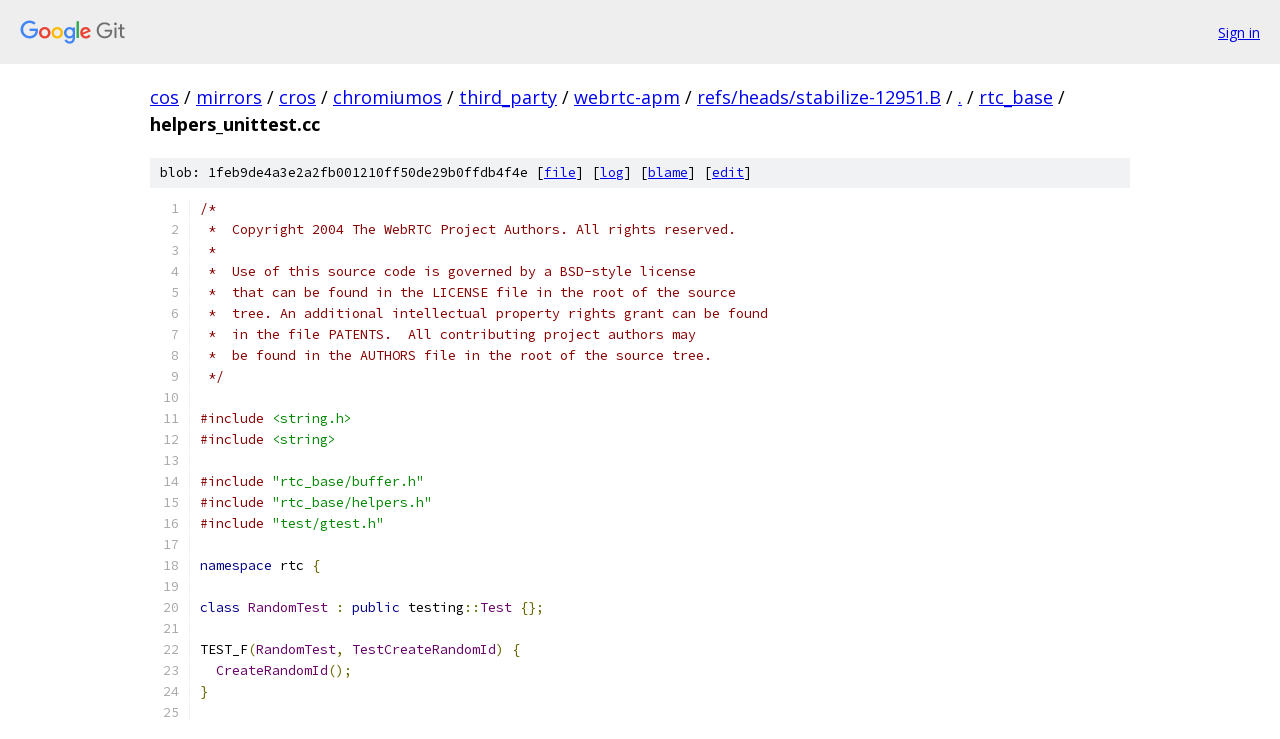

--- FILE ---
content_type: text/html; charset=utf-8
request_url: https://cos.googlesource.com/mirrors/cros/chromiumos/third_party/webrtc-apm/+/refs/heads/stabilize-12951.B/rtc_base/helpers_unittest.cc
body_size: 3410
content:
<!DOCTYPE html><html lang="en"><head><meta charset="utf-8"><meta name="viewport" content="width=device-width, initial-scale=1"><title>rtc_base/helpers_unittest.cc - mirrors/cros/chromiumos/third_party/webrtc-apm - Git at Google</title><link rel="stylesheet" type="text/css" href="/+static/base.css"><link rel="stylesheet" type="text/css" href="/+static/prettify/prettify.css"><!-- default customHeadTagPart --></head><body class="Site"><header class="Site-header"><div class="Header"><a class="Header-image" href="/"><img src="//www.gstatic.com/images/branding/lockups/2x/lockup_git_color_108x24dp.png" width="108" height="24" alt="Google Git"></a><div class="Header-menu"> <a class="Header-menuItem" href="https://accounts.google.com/AccountChooser?faa=1&amp;continue=https://cos.googlesource.com/login/mirrors/cros/chromiumos/third_party/webrtc-apm/%2B/refs/heads/stabilize-12951.B/rtc_base/helpers_unittest.cc">Sign in</a> </div></div></header><div class="Site-content"><div class="Container "><div class="Breadcrumbs"><a class="Breadcrumbs-crumb" href="/?format=HTML">cos</a> / <a class="Breadcrumbs-crumb" href="/mirrors/">mirrors</a> / <a class="Breadcrumbs-crumb" href="/mirrors/cros/">cros</a> / <a class="Breadcrumbs-crumb" href="/mirrors/cros/chromiumos/">chromiumos</a> / <a class="Breadcrumbs-crumb" href="/mirrors/cros/chromiumos/third_party/">third_party</a> / <a class="Breadcrumbs-crumb" href="/mirrors/cros/chromiumos/third_party/webrtc-apm/">webrtc-apm</a> / <a class="Breadcrumbs-crumb" href="/mirrors/cros/chromiumos/third_party/webrtc-apm/+/refs/heads/stabilize-12951.B">refs/heads/stabilize-12951.B</a> / <a class="Breadcrumbs-crumb" href="/mirrors/cros/chromiumos/third_party/webrtc-apm/+/refs/heads/stabilize-12951.B/">.</a> / <a class="Breadcrumbs-crumb" href="/mirrors/cros/chromiumos/third_party/webrtc-apm/+/refs/heads/stabilize-12951.B/rtc_base">rtc_base</a> / <span class="Breadcrumbs-crumb">helpers_unittest.cc</span></div><div class="u-sha1 u-monospace BlobSha1">blob: 1feb9de4a3e2a2fb001210ff50de29b0ffdb4f4e [<a href="/mirrors/cros/chromiumos/third_party/webrtc-apm/+/refs/heads/stabilize-12951.B/rtc_base/helpers_unittest.cc">file</a>] [<a href="/mirrors/cros/chromiumos/third_party/webrtc-apm/+log/refs/heads/stabilize-12951.B/rtc_base/helpers_unittest.cc">log</a>] [<a href="/mirrors/cros/chromiumos/third_party/webrtc-apm/+blame/refs/heads/stabilize-12951.B/rtc_base/helpers_unittest.cc">blame</a>] [<a href="https://cos-review.googlesource.com/admin/repos/edit/repo/mirrors/cros/chromiumos/third_party/webrtc-apm/branch/refs/heads/stabilize-12951.B/file/rtc_base/helpers_unittest.cc">edit</a>]</div><table class="FileContents"><tr class="u-pre u-monospace FileContents-line"><td class="u-lineNum u-noSelect FileContents-lineNum" data-line-number="1"></td><td class="FileContents-lineContents" id="1"><span class="com">/*</span></td></tr><tr class="u-pre u-monospace FileContents-line"><td class="u-lineNum u-noSelect FileContents-lineNum" data-line-number="2"></td><td class="FileContents-lineContents" id="2"><span class="com"> *  Copyright 2004 The WebRTC Project Authors. All rights reserved.</span></td></tr><tr class="u-pre u-monospace FileContents-line"><td class="u-lineNum u-noSelect FileContents-lineNum" data-line-number="3"></td><td class="FileContents-lineContents" id="3"><span class="com"> *</span></td></tr><tr class="u-pre u-monospace FileContents-line"><td class="u-lineNum u-noSelect FileContents-lineNum" data-line-number="4"></td><td class="FileContents-lineContents" id="4"><span class="com"> *  Use of this source code is governed by a BSD-style license</span></td></tr><tr class="u-pre u-monospace FileContents-line"><td class="u-lineNum u-noSelect FileContents-lineNum" data-line-number="5"></td><td class="FileContents-lineContents" id="5"><span class="com"> *  that can be found in the LICENSE file in the root of the source</span></td></tr><tr class="u-pre u-monospace FileContents-line"><td class="u-lineNum u-noSelect FileContents-lineNum" data-line-number="6"></td><td class="FileContents-lineContents" id="6"><span class="com"> *  tree. An additional intellectual property rights grant can be found</span></td></tr><tr class="u-pre u-monospace FileContents-line"><td class="u-lineNum u-noSelect FileContents-lineNum" data-line-number="7"></td><td class="FileContents-lineContents" id="7"><span class="com"> *  in the file PATENTS.  All contributing project authors may</span></td></tr><tr class="u-pre u-monospace FileContents-line"><td class="u-lineNum u-noSelect FileContents-lineNum" data-line-number="8"></td><td class="FileContents-lineContents" id="8"><span class="com"> *  be found in the AUTHORS file in the root of the source tree.</span></td></tr><tr class="u-pre u-monospace FileContents-line"><td class="u-lineNum u-noSelect FileContents-lineNum" data-line-number="9"></td><td class="FileContents-lineContents" id="9"><span class="com"> */</span></td></tr><tr class="u-pre u-monospace FileContents-line"><td class="u-lineNum u-noSelect FileContents-lineNum" data-line-number="10"></td><td class="FileContents-lineContents" id="10"></td></tr><tr class="u-pre u-monospace FileContents-line"><td class="u-lineNum u-noSelect FileContents-lineNum" data-line-number="11"></td><td class="FileContents-lineContents" id="11"><span class="com">#include</span><span class="pln"> </span><span class="str">&lt;string.h&gt;</span></td></tr><tr class="u-pre u-monospace FileContents-line"><td class="u-lineNum u-noSelect FileContents-lineNum" data-line-number="12"></td><td class="FileContents-lineContents" id="12"><span class="com">#include</span><span class="pln"> </span><span class="str">&lt;string&gt;</span></td></tr><tr class="u-pre u-monospace FileContents-line"><td class="u-lineNum u-noSelect FileContents-lineNum" data-line-number="13"></td><td class="FileContents-lineContents" id="13"></td></tr><tr class="u-pre u-monospace FileContents-line"><td class="u-lineNum u-noSelect FileContents-lineNum" data-line-number="14"></td><td class="FileContents-lineContents" id="14"><span class="com">#include</span><span class="pln"> </span><span class="str">&quot;rtc_base/buffer.h&quot;</span></td></tr><tr class="u-pre u-monospace FileContents-line"><td class="u-lineNum u-noSelect FileContents-lineNum" data-line-number="15"></td><td class="FileContents-lineContents" id="15"><span class="com">#include</span><span class="pln"> </span><span class="str">&quot;rtc_base/helpers.h&quot;</span></td></tr><tr class="u-pre u-monospace FileContents-line"><td class="u-lineNum u-noSelect FileContents-lineNum" data-line-number="16"></td><td class="FileContents-lineContents" id="16"><span class="com">#include</span><span class="pln"> </span><span class="str">&quot;test/gtest.h&quot;</span></td></tr><tr class="u-pre u-monospace FileContents-line"><td class="u-lineNum u-noSelect FileContents-lineNum" data-line-number="17"></td><td class="FileContents-lineContents" id="17"></td></tr><tr class="u-pre u-monospace FileContents-line"><td class="u-lineNum u-noSelect FileContents-lineNum" data-line-number="18"></td><td class="FileContents-lineContents" id="18"><span class="kwd">namespace</span><span class="pln"> rtc </span><span class="pun">{</span></td></tr><tr class="u-pre u-monospace FileContents-line"><td class="u-lineNum u-noSelect FileContents-lineNum" data-line-number="19"></td><td class="FileContents-lineContents" id="19"></td></tr><tr class="u-pre u-monospace FileContents-line"><td class="u-lineNum u-noSelect FileContents-lineNum" data-line-number="20"></td><td class="FileContents-lineContents" id="20"><span class="kwd">class</span><span class="pln"> </span><span class="typ">RandomTest</span><span class="pln"> </span><span class="pun">:</span><span class="pln"> </span><span class="kwd">public</span><span class="pln"> testing</span><span class="pun">::</span><span class="typ">Test</span><span class="pln"> </span><span class="pun">{};</span></td></tr><tr class="u-pre u-monospace FileContents-line"><td class="u-lineNum u-noSelect FileContents-lineNum" data-line-number="21"></td><td class="FileContents-lineContents" id="21"></td></tr><tr class="u-pre u-monospace FileContents-line"><td class="u-lineNum u-noSelect FileContents-lineNum" data-line-number="22"></td><td class="FileContents-lineContents" id="22"><span class="pln">TEST_F</span><span class="pun">(</span><span class="typ">RandomTest</span><span class="pun">,</span><span class="pln"> </span><span class="typ">TestCreateRandomId</span><span class="pun">)</span><span class="pln"> </span><span class="pun">{</span></td></tr><tr class="u-pre u-monospace FileContents-line"><td class="u-lineNum u-noSelect FileContents-lineNum" data-line-number="23"></td><td class="FileContents-lineContents" id="23"><span class="pln">  </span><span class="typ">CreateRandomId</span><span class="pun">();</span></td></tr><tr class="u-pre u-monospace FileContents-line"><td class="u-lineNum u-noSelect FileContents-lineNum" data-line-number="24"></td><td class="FileContents-lineContents" id="24"><span class="pun">}</span></td></tr><tr class="u-pre u-monospace FileContents-line"><td class="u-lineNum u-noSelect FileContents-lineNum" data-line-number="25"></td><td class="FileContents-lineContents" id="25"></td></tr><tr class="u-pre u-monospace FileContents-line"><td class="u-lineNum u-noSelect FileContents-lineNum" data-line-number="26"></td><td class="FileContents-lineContents" id="26"><span class="pln">TEST_F</span><span class="pun">(</span><span class="typ">RandomTest</span><span class="pun">,</span><span class="pln"> </span><span class="typ">TestCreateRandomDouble</span><span class="pun">)</span><span class="pln"> </span><span class="pun">{</span></td></tr><tr class="u-pre u-monospace FileContents-line"><td class="u-lineNum u-noSelect FileContents-lineNum" data-line-number="27"></td><td class="FileContents-lineContents" id="27"><span class="pln">  </span><span class="kwd">for</span><span class="pln"> </span><span class="pun">(</span><span class="typ">int</span><span class="pln"> i </span><span class="pun">=</span><span class="pln"> </span><span class="lit">0</span><span class="pun">;</span><span class="pln"> i </span><span class="pun">&lt;</span><span class="pln"> </span><span class="lit">100</span><span class="pun">;</span><span class="pln"> </span><span class="pun">++</span><span class="pln">i</span><span class="pun">)</span><span class="pln"> </span><span class="pun">{</span></td></tr><tr class="u-pre u-monospace FileContents-line"><td class="u-lineNum u-noSelect FileContents-lineNum" data-line-number="28"></td><td class="FileContents-lineContents" id="28"><span class="pln">    </span><span class="kwd">double</span><span class="pln"> r </span><span class="pun">=</span><span class="pln"> </span><span class="typ">CreateRandomDouble</span><span class="pun">();</span></td></tr><tr class="u-pre u-monospace FileContents-line"><td class="u-lineNum u-noSelect FileContents-lineNum" data-line-number="29"></td><td class="FileContents-lineContents" id="29"><span class="pln">    EXPECT_GE</span><span class="pun">(</span><span class="pln">r</span><span class="pun">,</span><span class="pln"> </span><span class="lit">0.0</span><span class="pun">);</span></td></tr><tr class="u-pre u-monospace FileContents-line"><td class="u-lineNum u-noSelect FileContents-lineNum" data-line-number="30"></td><td class="FileContents-lineContents" id="30"><span class="pln">    EXPECT_LT</span><span class="pun">(</span><span class="pln">r</span><span class="pun">,</span><span class="pln"> </span><span class="lit">1.0</span><span class="pun">);</span></td></tr><tr class="u-pre u-monospace FileContents-line"><td class="u-lineNum u-noSelect FileContents-lineNum" data-line-number="31"></td><td class="FileContents-lineContents" id="31"><span class="pln">  </span><span class="pun">}</span></td></tr><tr class="u-pre u-monospace FileContents-line"><td class="u-lineNum u-noSelect FileContents-lineNum" data-line-number="32"></td><td class="FileContents-lineContents" id="32"><span class="pun">}</span></td></tr><tr class="u-pre u-monospace FileContents-line"><td class="u-lineNum u-noSelect FileContents-lineNum" data-line-number="33"></td><td class="FileContents-lineContents" id="33"></td></tr><tr class="u-pre u-monospace FileContents-line"><td class="u-lineNum u-noSelect FileContents-lineNum" data-line-number="34"></td><td class="FileContents-lineContents" id="34"><span class="pln">TEST_F</span><span class="pun">(</span><span class="typ">RandomTest</span><span class="pun">,</span><span class="pln"> </span><span class="typ">TestCreateNonZeroRandomId</span><span class="pun">)</span><span class="pln"> </span><span class="pun">{</span></td></tr><tr class="u-pre u-monospace FileContents-line"><td class="u-lineNum u-noSelect FileContents-lineNum" data-line-number="35"></td><td class="FileContents-lineContents" id="35"><span class="pln">  EXPECT_NE</span><span class="pun">(</span><span class="lit">0U</span><span class="pun">,</span><span class="pln"> </span><span class="typ">CreateRandomNonZeroId</span><span class="pun">());</span></td></tr><tr class="u-pre u-monospace FileContents-line"><td class="u-lineNum u-noSelect FileContents-lineNum" data-line-number="36"></td><td class="FileContents-lineContents" id="36"><span class="pun">}</span></td></tr><tr class="u-pre u-monospace FileContents-line"><td class="u-lineNum u-noSelect FileContents-lineNum" data-line-number="37"></td><td class="FileContents-lineContents" id="37"></td></tr><tr class="u-pre u-monospace FileContents-line"><td class="u-lineNum u-noSelect FileContents-lineNum" data-line-number="38"></td><td class="FileContents-lineContents" id="38"><span class="pln">TEST_F</span><span class="pun">(</span><span class="typ">RandomTest</span><span class="pun">,</span><span class="pln"> </span><span class="typ">TestCreateRandomString</span><span class="pun">)</span><span class="pln"> </span><span class="pun">{</span></td></tr><tr class="u-pre u-monospace FileContents-line"><td class="u-lineNum u-noSelect FileContents-lineNum" data-line-number="39"></td><td class="FileContents-lineContents" id="39"><span class="pln">  std</span><span class="pun">::</span><span class="pln">string random </span><span class="pun">=</span><span class="pln"> </span><span class="typ">CreateRandomString</span><span class="pun">(</span><span class="lit">256</span><span class="pun">);</span></td></tr><tr class="u-pre u-monospace FileContents-line"><td class="u-lineNum u-noSelect FileContents-lineNum" data-line-number="40"></td><td class="FileContents-lineContents" id="40"><span class="pln">  EXPECT_EQ</span><span class="pun">(</span><span class="lit">256U</span><span class="pun">,</span><span class="pln"> random</span><span class="pun">.</span><span class="pln">size</span><span class="pun">());</span></td></tr><tr class="u-pre u-monospace FileContents-line"><td class="u-lineNum u-noSelect FileContents-lineNum" data-line-number="41"></td><td class="FileContents-lineContents" id="41"><span class="pln">  std</span><span class="pun">::</span><span class="pln">string random2</span><span class="pun">;</span></td></tr><tr class="u-pre u-monospace FileContents-line"><td class="u-lineNum u-noSelect FileContents-lineNum" data-line-number="42"></td><td class="FileContents-lineContents" id="42"><span class="pln">  EXPECT_TRUE</span><span class="pun">(</span><span class="typ">CreateRandomString</span><span class="pun">(</span><span class="lit">256</span><span class="pun">,</span><span class="pln"> </span><span class="pun">&amp;</span><span class="pln">random2</span><span class="pun">));</span></td></tr><tr class="u-pre u-monospace FileContents-line"><td class="u-lineNum u-noSelect FileContents-lineNum" data-line-number="43"></td><td class="FileContents-lineContents" id="43"><span class="pln">  EXPECT_NE</span><span class="pun">(</span><span class="pln">random</span><span class="pun">,</span><span class="pln"> random2</span><span class="pun">);</span></td></tr><tr class="u-pre u-monospace FileContents-line"><td class="u-lineNum u-noSelect FileContents-lineNum" data-line-number="44"></td><td class="FileContents-lineContents" id="44"><span class="pln">  EXPECT_EQ</span><span class="pun">(</span><span class="lit">256U</span><span class="pun">,</span><span class="pln"> random2</span><span class="pun">.</span><span class="pln">size</span><span class="pun">());</span></td></tr><tr class="u-pre u-monospace FileContents-line"><td class="u-lineNum u-noSelect FileContents-lineNum" data-line-number="45"></td><td class="FileContents-lineContents" id="45"><span class="pun">}</span></td></tr><tr class="u-pre u-monospace FileContents-line"><td class="u-lineNum u-noSelect FileContents-lineNum" data-line-number="46"></td><td class="FileContents-lineContents" id="46"></td></tr><tr class="u-pre u-monospace FileContents-line"><td class="u-lineNum u-noSelect FileContents-lineNum" data-line-number="47"></td><td class="FileContents-lineContents" id="47"><span class="pln">TEST_F</span><span class="pun">(</span><span class="typ">RandomTest</span><span class="pun">,</span><span class="pln"> </span><span class="typ">TestCreateRandomData</span><span class="pun">)</span><span class="pln"> </span><span class="pun">{</span></td></tr><tr class="u-pre u-monospace FileContents-line"><td class="u-lineNum u-noSelect FileContents-lineNum" data-line-number="48"></td><td class="FileContents-lineContents" id="48"><span class="pln">  </span><span class="kwd">static</span><span class="pln"> </span><span class="typ">size_t</span><span class="pln"> kRandomDataLength </span><span class="pun">=</span><span class="pln"> </span><span class="lit">32</span><span class="pun">;</span></td></tr><tr class="u-pre u-monospace FileContents-line"><td class="u-lineNum u-noSelect FileContents-lineNum" data-line-number="49"></td><td class="FileContents-lineContents" id="49"><span class="pln">  std</span><span class="pun">::</span><span class="pln">string random1</span><span class="pun">;</span></td></tr><tr class="u-pre u-monospace FileContents-line"><td class="u-lineNum u-noSelect FileContents-lineNum" data-line-number="50"></td><td class="FileContents-lineContents" id="50"><span class="pln">  std</span><span class="pun">::</span><span class="pln">string random2</span><span class="pun">;</span></td></tr><tr class="u-pre u-monospace FileContents-line"><td class="u-lineNum u-noSelect FileContents-lineNum" data-line-number="51"></td><td class="FileContents-lineContents" id="51"><span class="pln">  EXPECT_TRUE</span><span class="pun">(</span><span class="typ">CreateRandomData</span><span class="pun">(</span><span class="pln">kRandomDataLength</span><span class="pun">,</span><span class="pln"> </span><span class="pun">&amp;</span><span class="pln">random1</span><span class="pun">));</span></td></tr><tr class="u-pre u-monospace FileContents-line"><td class="u-lineNum u-noSelect FileContents-lineNum" data-line-number="52"></td><td class="FileContents-lineContents" id="52"><span class="pln">  EXPECT_EQ</span><span class="pun">(</span><span class="pln">kRandomDataLength</span><span class="pun">,</span><span class="pln"> random1</span><span class="pun">.</span><span class="pln">size</span><span class="pun">());</span></td></tr><tr class="u-pre u-monospace FileContents-line"><td class="u-lineNum u-noSelect FileContents-lineNum" data-line-number="53"></td><td class="FileContents-lineContents" id="53"><span class="pln">  EXPECT_TRUE</span><span class="pun">(</span><span class="typ">CreateRandomData</span><span class="pun">(</span><span class="pln">kRandomDataLength</span><span class="pun">,</span><span class="pln"> </span><span class="pun">&amp;</span><span class="pln">random2</span><span class="pun">));</span></td></tr><tr class="u-pre u-monospace FileContents-line"><td class="u-lineNum u-noSelect FileContents-lineNum" data-line-number="54"></td><td class="FileContents-lineContents" id="54"><span class="pln">  EXPECT_EQ</span><span class="pun">(</span><span class="pln">kRandomDataLength</span><span class="pun">,</span><span class="pln"> random2</span><span class="pun">.</span><span class="pln">size</span><span class="pun">());</span></td></tr><tr class="u-pre u-monospace FileContents-line"><td class="u-lineNum u-noSelect FileContents-lineNum" data-line-number="55"></td><td class="FileContents-lineContents" id="55"><span class="pln">  EXPECT_NE</span><span class="pun">(</span><span class="lit">0</span><span class="pun">,</span><span class="pln"> memcmp</span><span class="pun">(</span><span class="pln">random1</span><span class="pun">.</span><span class="pln">data</span><span class="pun">(),</span><span class="pln"> random2</span><span class="pun">.</span><span class="pln">data</span><span class="pun">(),</span><span class="pln"> kRandomDataLength</span><span class="pun">));</span></td></tr><tr class="u-pre u-monospace FileContents-line"><td class="u-lineNum u-noSelect FileContents-lineNum" data-line-number="56"></td><td class="FileContents-lineContents" id="56"><span class="pun">}</span></td></tr><tr class="u-pre u-monospace FileContents-line"><td class="u-lineNum u-noSelect FileContents-lineNum" data-line-number="57"></td><td class="FileContents-lineContents" id="57"></td></tr><tr class="u-pre u-monospace FileContents-line"><td class="u-lineNum u-noSelect FileContents-lineNum" data-line-number="58"></td><td class="FileContents-lineContents" id="58"><span class="pln">TEST_F</span><span class="pun">(</span><span class="typ">RandomTest</span><span class="pun">,</span><span class="pln"> </span><span class="typ">TestCreateRandomStringEvenlyDivideTable</span><span class="pun">)</span><span class="pln"> </span><span class="pun">{</span></td></tr><tr class="u-pre u-monospace FileContents-line"><td class="u-lineNum u-noSelect FileContents-lineNum" data-line-number="59"></td><td class="FileContents-lineContents" id="59"><span class="pln">  </span><span class="kwd">static</span><span class="pln"> std</span><span class="pun">::</span><span class="pln">string kUnbiasedTable</span><span class="pun">(</span><span class="str">&quot;01234567&quot;</span><span class="pun">);</span></td></tr><tr class="u-pre u-monospace FileContents-line"><td class="u-lineNum u-noSelect FileContents-lineNum" data-line-number="60"></td><td class="FileContents-lineContents" id="60"><span class="pln">  std</span><span class="pun">::</span><span class="pln">string random</span><span class="pun">;</span></td></tr><tr class="u-pre u-monospace FileContents-line"><td class="u-lineNum u-noSelect FileContents-lineNum" data-line-number="61"></td><td class="FileContents-lineContents" id="61"><span class="pln">  EXPECT_TRUE</span><span class="pun">(</span><span class="typ">CreateRandomString</span><span class="pun">(</span><span class="lit">256</span><span class="pun">,</span><span class="pln"> kUnbiasedTable</span><span class="pun">,</span><span class="pln"> </span><span class="pun">&amp;</span><span class="pln">random</span><span class="pun">));</span></td></tr><tr class="u-pre u-monospace FileContents-line"><td class="u-lineNum u-noSelect FileContents-lineNum" data-line-number="62"></td><td class="FileContents-lineContents" id="62"><span class="pln">  EXPECT_EQ</span><span class="pun">(</span><span class="lit">256U</span><span class="pun">,</span><span class="pln"> random</span><span class="pun">.</span><span class="pln">size</span><span class="pun">());</span></td></tr><tr class="u-pre u-monospace FileContents-line"><td class="u-lineNum u-noSelect FileContents-lineNum" data-line-number="63"></td><td class="FileContents-lineContents" id="63"></td></tr><tr class="u-pre u-monospace FileContents-line"><td class="u-lineNum u-noSelect FileContents-lineNum" data-line-number="64"></td><td class="FileContents-lineContents" id="64"><span class="pln">  </span><span class="kwd">static</span><span class="pln"> std</span><span class="pun">::</span><span class="pln">string kBiasedTable</span><span class="pun">(</span><span class="str">&quot;0123456789&quot;</span><span class="pun">);</span></td></tr><tr class="u-pre u-monospace FileContents-line"><td class="u-lineNum u-noSelect FileContents-lineNum" data-line-number="65"></td><td class="FileContents-lineContents" id="65"><span class="pln">  EXPECT_FALSE</span><span class="pun">(</span><span class="typ">CreateRandomString</span><span class="pun">(</span><span class="lit">256</span><span class="pun">,</span><span class="pln"> kBiasedTable</span><span class="pun">,</span><span class="pln"> </span><span class="pun">&amp;</span><span class="pln">random</span><span class="pun">));</span></td></tr><tr class="u-pre u-monospace FileContents-line"><td class="u-lineNum u-noSelect FileContents-lineNum" data-line-number="66"></td><td class="FileContents-lineContents" id="66"><span class="pln">  EXPECT_EQ</span><span class="pun">(</span><span class="lit">0U</span><span class="pun">,</span><span class="pln"> random</span><span class="pun">.</span><span class="pln">size</span><span class="pun">());</span></td></tr><tr class="u-pre u-monospace FileContents-line"><td class="u-lineNum u-noSelect FileContents-lineNum" data-line-number="67"></td><td class="FileContents-lineContents" id="67"><span class="pun">}</span></td></tr><tr class="u-pre u-monospace FileContents-line"><td class="u-lineNum u-noSelect FileContents-lineNum" data-line-number="68"></td><td class="FileContents-lineContents" id="68"></td></tr><tr class="u-pre u-monospace FileContents-line"><td class="u-lineNum u-noSelect FileContents-lineNum" data-line-number="69"></td><td class="FileContents-lineContents" id="69"><span class="pln">TEST_F</span><span class="pun">(</span><span class="typ">RandomTest</span><span class="pun">,</span><span class="pln"> </span><span class="typ">TestCreateRandomUuid</span><span class="pun">)</span><span class="pln"> </span><span class="pun">{</span></td></tr><tr class="u-pre u-monospace FileContents-line"><td class="u-lineNum u-noSelect FileContents-lineNum" data-line-number="70"></td><td class="FileContents-lineContents" id="70"><span class="pln">  std</span><span class="pun">::</span><span class="pln">string random </span><span class="pun">=</span><span class="pln"> </span><span class="typ">CreateRandomUuid</span><span class="pun">();</span></td></tr><tr class="u-pre u-monospace FileContents-line"><td class="u-lineNum u-noSelect FileContents-lineNum" data-line-number="71"></td><td class="FileContents-lineContents" id="71"><span class="pln">  EXPECT_EQ</span><span class="pun">(</span><span class="lit">36U</span><span class="pun">,</span><span class="pln"> random</span><span class="pun">.</span><span class="pln">size</span><span class="pun">());</span></td></tr><tr class="u-pre u-monospace FileContents-line"><td class="u-lineNum u-noSelect FileContents-lineNum" data-line-number="72"></td><td class="FileContents-lineContents" id="72"><span class="pun">}</span></td></tr><tr class="u-pre u-monospace FileContents-line"><td class="u-lineNum u-noSelect FileContents-lineNum" data-line-number="73"></td><td class="FileContents-lineContents" id="73"></td></tr><tr class="u-pre u-monospace FileContents-line"><td class="u-lineNum u-noSelect FileContents-lineNum" data-line-number="74"></td><td class="FileContents-lineContents" id="74"><span class="pln">TEST_F</span><span class="pun">(</span><span class="typ">RandomTest</span><span class="pun">,</span><span class="pln"> </span><span class="typ">TestCreateRandomForTest</span><span class="pun">)</span><span class="pln"> </span><span class="pun">{</span></td></tr><tr class="u-pre u-monospace FileContents-line"><td class="u-lineNum u-noSelect FileContents-lineNum" data-line-number="75"></td><td class="FileContents-lineContents" id="75"><span class="pln">  </span><span class="com">// Make sure we get the output we expect.</span></td></tr><tr class="u-pre u-monospace FileContents-line"><td class="u-lineNum u-noSelect FileContents-lineNum" data-line-number="76"></td><td class="FileContents-lineContents" id="76"><span class="pln">  </span><span class="typ">SetRandomTestMode</span><span class="pun">(</span><span class="kwd">true</span><span class="pun">);</span></td></tr><tr class="u-pre u-monospace FileContents-line"><td class="u-lineNum u-noSelect FileContents-lineNum" data-line-number="77"></td><td class="FileContents-lineContents" id="77"><span class="pln">  EXPECT_EQ</span><span class="pun">(</span><span class="lit">2154761789U</span><span class="pun">,</span><span class="pln"> </span><span class="typ">CreateRandomId</span><span class="pun">());</span></td></tr><tr class="u-pre u-monospace FileContents-line"><td class="u-lineNum u-noSelect FileContents-lineNum" data-line-number="78"></td><td class="FileContents-lineContents" id="78"><span class="pln">  EXPECT_EQ</span><span class="pun">(</span><span class="str">&quot;h0ISP4S5SJKH/9EY&quot;</span><span class="pun">,</span><span class="pln"> </span><span class="typ">CreateRandomString</span><span class="pun">(</span><span class="lit">16</span><span class="pun">));</span></td></tr><tr class="u-pre u-monospace FileContents-line"><td class="u-lineNum u-noSelect FileContents-lineNum" data-line-number="79"></td><td class="FileContents-lineContents" id="79"><span class="pln">  EXPECT_EQ</span><span class="pun">(</span><span class="str">&quot;41706e92-cdd3-46d9-a22d-8ff1737ffb11&quot;</span><span class="pun">,</span><span class="pln"> </span><span class="typ">CreateRandomUuid</span><span class="pun">());</span></td></tr><tr class="u-pre u-monospace FileContents-line"><td class="u-lineNum u-noSelect FileContents-lineNum" data-line-number="80"></td><td class="FileContents-lineContents" id="80"><span class="pln">  </span><span class="kwd">static</span><span class="pln"> </span><span class="typ">size_t</span><span class="pln"> kRandomDataLength </span><span class="pun">=</span><span class="pln"> </span><span class="lit">32</span><span class="pun">;</span></td></tr><tr class="u-pre u-monospace FileContents-line"><td class="u-lineNum u-noSelect FileContents-lineNum" data-line-number="81"></td><td class="FileContents-lineContents" id="81"><span class="pln">  std</span><span class="pun">::</span><span class="pln">string random</span><span class="pun">;</span></td></tr><tr class="u-pre u-monospace FileContents-line"><td class="u-lineNum u-noSelect FileContents-lineNum" data-line-number="82"></td><td class="FileContents-lineContents" id="82"><span class="pln">  EXPECT_TRUE</span><span class="pun">(</span><span class="typ">CreateRandomData</span><span class="pun">(</span><span class="pln">kRandomDataLength</span><span class="pun">,</span><span class="pln"> </span><span class="pun">&amp;</span><span class="pln">random</span><span class="pun">));</span></td></tr><tr class="u-pre u-monospace FileContents-line"><td class="u-lineNum u-noSelect FileContents-lineNum" data-line-number="83"></td><td class="FileContents-lineContents" id="83"><span class="pln">  EXPECT_EQ</span><span class="pun">(</span><span class="pln">kRandomDataLength</span><span class="pun">,</span><span class="pln"> random</span><span class="pun">.</span><span class="pln">size</span><span class="pun">());</span></td></tr><tr class="u-pre u-monospace FileContents-line"><td class="u-lineNum u-noSelect FileContents-lineNum" data-line-number="84"></td><td class="FileContents-lineContents" id="84"><span class="pln">  </span><span class="typ">Buffer</span><span class="pln"> expected</span><span class="pun">(</span></td></tr><tr class="u-pre u-monospace FileContents-line"><td class="u-lineNum u-noSelect FileContents-lineNum" data-line-number="85"></td><td class="FileContents-lineContents" id="85"><span class="pln">      </span><span class="str">&quot;\xbd\x52\x2a\x4b\x97\x93\x2f\x1c&quot;</span></td></tr><tr class="u-pre u-monospace FileContents-line"><td class="u-lineNum u-noSelect FileContents-lineNum" data-line-number="86"></td><td class="FileContents-lineContents" id="86"><span class="pln">      </span><span class="str">&quot;\xc4\x72\xab\xa2\x88\x68\x3e\xcc&quot;</span></td></tr><tr class="u-pre u-monospace FileContents-line"><td class="u-lineNum u-noSelect FileContents-lineNum" data-line-number="87"></td><td class="FileContents-lineContents" id="87"><span class="pln">      </span><span class="str">&quot;\xa3\x8d\xaf\x13\x3b\xbc\x83\xbb&quot;</span></td></tr><tr class="u-pre u-monospace FileContents-line"><td class="u-lineNum u-noSelect FileContents-lineNum" data-line-number="88"></td><td class="FileContents-lineContents" id="88"><span class="pln">      </span><span class="str">&quot;\x16\xf1\xcf\x56\x0c\xf5\x4a\x8b&quot;</span><span class="pun">,</span></td></tr><tr class="u-pre u-monospace FileContents-line"><td class="u-lineNum u-noSelect FileContents-lineNum" data-line-number="89"></td><td class="FileContents-lineContents" id="89"><span class="pln">      kRandomDataLength</span><span class="pun">);</span></td></tr><tr class="u-pre u-monospace FileContents-line"><td class="u-lineNum u-noSelect FileContents-lineNum" data-line-number="90"></td><td class="FileContents-lineContents" id="90"><span class="pln">  EXPECT_EQ</span><span class="pun">(</span><span class="lit">0</span><span class="pun">,</span><span class="pln"> memcmp</span><span class="pun">(</span><span class="pln">expected</span><span class="pun">.</span><span class="pln">data</span><span class="pun">(),</span><span class="pln"> random</span><span class="pun">.</span><span class="pln">data</span><span class="pun">(),</span><span class="pln"> kRandomDataLength</span><span class="pun">));</span></td></tr><tr class="u-pre u-monospace FileContents-line"><td class="u-lineNum u-noSelect FileContents-lineNum" data-line-number="91"></td><td class="FileContents-lineContents" id="91"></td></tr><tr class="u-pre u-monospace FileContents-line"><td class="u-lineNum u-noSelect FileContents-lineNum" data-line-number="92"></td><td class="FileContents-lineContents" id="92"><span class="pln">  </span><span class="com">// Reset and make sure we get the same output.</span></td></tr><tr class="u-pre u-monospace FileContents-line"><td class="u-lineNum u-noSelect FileContents-lineNum" data-line-number="93"></td><td class="FileContents-lineContents" id="93"><span class="pln">  </span><span class="typ">SetRandomTestMode</span><span class="pun">(</span><span class="kwd">true</span><span class="pun">);</span></td></tr><tr class="u-pre u-monospace FileContents-line"><td class="u-lineNum u-noSelect FileContents-lineNum" data-line-number="94"></td><td class="FileContents-lineContents" id="94"><span class="pln">  EXPECT_EQ</span><span class="pun">(</span><span class="lit">2154761789U</span><span class="pun">,</span><span class="pln"> </span><span class="typ">CreateRandomId</span><span class="pun">());</span></td></tr><tr class="u-pre u-monospace FileContents-line"><td class="u-lineNum u-noSelect FileContents-lineNum" data-line-number="95"></td><td class="FileContents-lineContents" id="95"><span class="pln">  EXPECT_EQ</span><span class="pun">(</span><span class="str">&quot;h0ISP4S5SJKH/9EY&quot;</span><span class="pun">,</span><span class="pln"> </span><span class="typ">CreateRandomString</span><span class="pun">(</span><span class="lit">16</span><span class="pun">));</span></td></tr><tr class="u-pre u-monospace FileContents-line"><td class="u-lineNum u-noSelect FileContents-lineNum" data-line-number="96"></td><td class="FileContents-lineContents" id="96"><span class="pln">  EXPECT_EQ</span><span class="pun">(</span><span class="str">&quot;41706e92-cdd3-46d9-a22d-8ff1737ffb11&quot;</span><span class="pun">,</span><span class="pln"> </span><span class="typ">CreateRandomUuid</span><span class="pun">());</span></td></tr><tr class="u-pre u-monospace FileContents-line"><td class="u-lineNum u-noSelect FileContents-lineNum" data-line-number="97"></td><td class="FileContents-lineContents" id="97"><span class="pln">  EXPECT_TRUE</span><span class="pun">(</span><span class="typ">CreateRandomData</span><span class="pun">(</span><span class="pln">kRandomDataLength</span><span class="pun">,</span><span class="pln"> </span><span class="pun">&amp;</span><span class="pln">random</span><span class="pun">));</span></td></tr><tr class="u-pre u-monospace FileContents-line"><td class="u-lineNum u-noSelect FileContents-lineNum" data-line-number="98"></td><td class="FileContents-lineContents" id="98"><span class="pln">  EXPECT_EQ</span><span class="pun">(</span><span class="pln">kRandomDataLength</span><span class="pun">,</span><span class="pln"> random</span><span class="pun">.</span><span class="pln">size</span><span class="pun">());</span></td></tr><tr class="u-pre u-monospace FileContents-line"><td class="u-lineNum u-noSelect FileContents-lineNum" data-line-number="99"></td><td class="FileContents-lineContents" id="99"><span class="pln">  EXPECT_EQ</span><span class="pun">(</span><span class="lit">0</span><span class="pun">,</span><span class="pln"> memcmp</span><span class="pun">(</span><span class="pln">expected</span><span class="pun">.</span><span class="pln">data</span><span class="pun">(),</span><span class="pln"> random</span><span class="pun">.</span><span class="pln">data</span><span class="pun">(),</span><span class="pln"> kRandomDataLength</span><span class="pun">));</span></td></tr><tr class="u-pre u-monospace FileContents-line"><td class="u-lineNum u-noSelect FileContents-lineNum" data-line-number="100"></td><td class="FileContents-lineContents" id="100"></td></tr><tr class="u-pre u-monospace FileContents-line"><td class="u-lineNum u-noSelect FileContents-lineNum" data-line-number="101"></td><td class="FileContents-lineContents" id="101"><span class="pln">  </span><span class="com">// Test different character sets.</span></td></tr><tr class="u-pre u-monospace FileContents-line"><td class="u-lineNum u-noSelect FileContents-lineNum" data-line-number="102"></td><td class="FileContents-lineContents" id="102"><span class="pln">  </span><span class="typ">SetRandomTestMode</span><span class="pun">(</span><span class="kwd">true</span><span class="pun">);</span></td></tr><tr class="u-pre u-monospace FileContents-line"><td class="u-lineNum u-noSelect FileContents-lineNum" data-line-number="103"></td><td class="FileContents-lineContents" id="103"><span class="pln">  std</span><span class="pun">::</span><span class="pln">string str</span><span class="pun">;</span></td></tr><tr class="u-pre u-monospace FileContents-line"><td class="u-lineNum u-noSelect FileContents-lineNum" data-line-number="104"></td><td class="FileContents-lineContents" id="104"><span class="pln">  EXPECT_TRUE</span><span class="pun">(</span><span class="typ">CreateRandomString</span><span class="pun">(</span><span class="lit">16</span><span class="pun">,</span><span class="pln"> </span><span class="str">&quot;a&quot;</span><span class="pun">,</span><span class="pln"> </span><span class="pun">&amp;</span><span class="pln">str</span><span class="pun">));</span></td></tr><tr class="u-pre u-monospace FileContents-line"><td class="u-lineNum u-noSelect FileContents-lineNum" data-line-number="105"></td><td class="FileContents-lineContents" id="105"><span class="pln">  EXPECT_EQ</span><span class="pun">(</span><span class="str">&quot;aaaaaaaaaaaaaaaa&quot;</span><span class="pun">,</span><span class="pln"> str</span><span class="pun">);</span></td></tr><tr class="u-pre u-monospace FileContents-line"><td class="u-lineNum u-noSelect FileContents-lineNum" data-line-number="106"></td><td class="FileContents-lineContents" id="106"><span class="pln">  EXPECT_TRUE</span><span class="pun">(</span><span class="typ">CreateRandomString</span><span class="pun">(</span><span class="lit">16</span><span class="pun">,</span><span class="pln"> </span><span class="str">&quot;abcd&quot;</span><span class="pun">,</span><span class="pln"> </span><span class="pun">&amp;</span><span class="pln">str</span><span class="pun">));</span></td></tr><tr class="u-pre u-monospace FileContents-line"><td class="u-lineNum u-noSelect FileContents-lineNum" data-line-number="107"></td><td class="FileContents-lineContents" id="107"><span class="pln">  EXPECT_EQ</span><span class="pun">(</span><span class="str">&quot;dbaaabdaccbcabbd&quot;</span><span class="pun">,</span><span class="pln"> str</span><span class="pun">);</span></td></tr><tr class="u-pre u-monospace FileContents-line"><td class="u-lineNum u-noSelect FileContents-lineNum" data-line-number="108"></td><td class="FileContents-lineContents" id="108"></td></tr><tr class="u-pre u-monospace FileContents-line"><td class="u-lineNum u-noSelect FileContents-lineNum" data-line-number="109"></td><td class="FileContents-lineContents" id="109"><span class="pln">  </span><span class="com">// Turn off test mode for other tests.</span></td></tr><tr class="u-pre u-monospace FileContents-line"><td class="u-lineNum u-noSelect FileContents-lineNum" data-line-number="110"></td><td class="FileContents-lineContents" id="110"><span class="pln">  </span><span class="typ">SetRandomTestMode</span><span class="pun">(</span><span class="kwd">false</span><span class="pun">);</span></td></tr><tr class="u-pre u-monospace FileContents-line"><td class="u-lineNum u-noSelect FileContents-lineNum" data-line-number="111"></td><td class="FileContents-lineContents" id="111"><span class="pun">}</span></td></tr><tr class="u-pre u-monospace FileContents-line"><td class="u-lineNum u-noSelect FileContents-lineNum" data-line-number="112"></td><td class="FileContents-lineContents" id="112"></td></tr><tr class="u-pre u-monospace FileContents-line"><td class="u-lineNum u-noSelect FileContents-lineNum" data-line-number="113"></td><td class="FileContents-lineContents" id="113"><span class="pun">}</span><span class="pln">  </span><span class="com">// namespace rtc</span></td></tr></table><script nonce="w6lU9gpj3jN1-DcRheI4gg">for (let lineNumEl of document.querySelectorAll('td.u-lineNum')) {lineNumEl.onclick = () => {window.location.hash = `#${lineNumEl.getAttribute('data-line-number')}`;};}</script></div> <!-- Container --></div> <!-- Site-content --><footer class="Site-footer"><div class="Footer"><span class="Footer-poweredBy">Powered by <a href="https://gerrit.googlesource.com/gitiles/">Gitiles</a>| <a href="https://policies.google.com/privacy">Privacy</a>| <a href="https://policies.google.com/terms">Terms</a></span><span class="Footer-formats"><a class="u-monospace Footer-formatsItem" href="?format=TEXT">txt</a> <a class="u-monospace Footer-formatsItem" href="?format=JSON">json</a></span></div></footer></body></html>